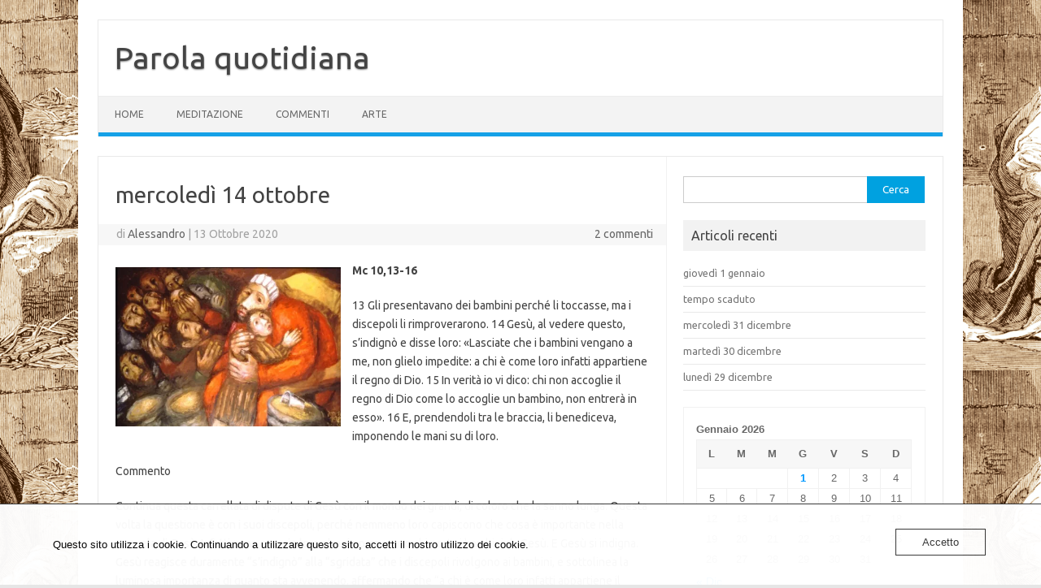

--- FILE ---
content_type: text/html; charset=UTF-8
request_url: https://parolaquotidiana.cascinanuovaagro.it/meditazione/mercoledi-14-ottobre-2/
body_size: 14533
content:
<!DOCTYPE html>
<!--[if IE 7]>
<html class="ie ie7" lang="it-IT">
<![endif]-->
<!--[if IE 8]>
<html class="ie ie8" lang="it-IT">
<![endif]-->
<!--[if !(IE 7) | !(IE 8)  ]><!-->
<html lang="it-IT">
<!--<![endif]-->
<head>
<meta charset="UTF-8">
<meta name="viewport" content="width=device-width, initial-scale=1">
<link rel="profile" href="http://gmpg.org/xfn/11">
<link rel="pingback" href="https://parolaquotidiana.cascinanuovaagro.it/xmlrpc.php" />
<!--[if lt IE 9]>
<script src="https://usercontent.one/wp/parolaquotidiana.cascinanuovaagro.it/wp-content/themes/iconic-one/js/html5.js?media=1727617141" type="text/javascript"></script>
<![endif]-->
<title>mercoledì 14 ottobre &#8211; Parola quotidiana</title>
<meta name='robots' content='max-image-preview:large' />
<link rel='dns-prefetch' href='//fonts.googleapis.com' />
<link rel="alternate" type="application/rss+xml" title="Parola quotidiana &raquo; Feed" href="https://parolaquotidiana.cascinanuovaagro.it/feed/" />
<link rel="alternate" type="application/rss+xml" title="Parola quotidiana &raquo; Feed dei commenti" href="https://parolaquotidiana.cascinanuovaagro.it/comments/feed/" />
<link rel="alternate" type="application/rss+xml" title="Parola quotidiana &raquo; mercoledì 14 ottobre Feed dei commenti" href="https://parolaquotidiana.cascinanuovaagro.it/meditazione/mercoledi-14-ottobre-2/feed/" />
<link rel="alternate" title="oEmbed (JSON)" type="application/json+oembed" href="https://parolaquotidiana.cascinanuovaagro.it/wp-json/oembed/1.0/embed?url=https%3A%2F%2Fparolaquotidiana.cascinanuovaagro.it%2Fmeditazione%2Fmercoledi-14-ottobre-2%2F" />
<link rel="alternate" title="oEmbed (XML)" type="text/xml+oembed" href="https://parolaquotidiana.cascinanuovaagro.it/wp-json/oembed/1.0/embed?url=https%3A%2F%2Fparolaquotidiana.cascinanuovaagro.it%2Fmeditazione%2Fmercoledi-14-ottobre-2%2F&#038;format=xml" />
<style id='wp-img-auto-sizes-contain-inline-css' type='text/css'>
img:is([sizes=auto i],[sizes^="auto," i]){contain-intrinsic-size:3000px 1500px}
/*# sourceURL=wp-img-auto-sizes-contain-inline-css */
</style>
<style id='wp-emoji-styles-inline-css' type='text/css'>

	img.wp-smiley, img.emoji {
		display: inline !important;
		border: none !important;
		box-shadow: none !important;
		height: 1em !important;
		width: 1em !important;
		margin: 0 0.07em !important;
		vertical-align: -0.1em !important;
		background: none !important;
		padding: 0 !important;
	}
/*# sourceURL=wp-emoji-styles-inline-css */
</style>
<style id='wp-block-library-inline-css' type='text/css'>
:root{--wp-block-synced-color:#7a00df;--wp-block-synced-color--rgb:122,0,223;--wp-bound-block-color:var(--wp-block-synced-color);--wp-editor-canvas-background:#ddd;--wp-admin-theme-color:#007cba;--wp-admin-theme-color--rgb:0,124,186;--wp-admin-theme-color-darker-10:#006ba1;--wp-admin-theme-color-darker-10--rgb:0,107,160.5;--wp-admin-theme-color-darker-20:#005a87;--wp-admin-theme-color-darker-20--rgb:0,90,135;--wp-admin-border-width-focus:2px}@media (min-resolution:192dpi){:root{--wp-admin-border-width-focus:1.5px}}.wp-element-button{cursor:pointer}:root .has-very-light-gray-background-color{background-color:#eee}:root .has-very-dark-gray-background-color{background-color:#313131}:root .has-very-light-gray-color{color:#eee}:root .has-very-dark-gray-color{color:#313131}:root .has-vivid-green-cyan-to-vivid-cyan-blue-gradient-background{background:linear-gradient(135deg,#00d084,#0693e3)}:root .has-purple-crush-gradient-background{background:linear-gradient(135deg,#34e2e4,#4721fb 50%,#ab1dfe)}:root .has-hazy-dawn-gradient-background{background:linear-gradient(135deg,#faaca8,#dad0ec)}:root .has-subdued-olive-gradient-background{background:linear-gradient(135deg,#fafae1,#67a671)}:root .has-atomic-cream-gradient-background{background:linear-gradient(135deg,#fdd79a,#004a59)}:root .has-nightshade-gradient-background{background:linear-gradient(135deg,#330968,#31cdcf)}:root .has-midnight-gradient-background{background:linear-gradient(135deg,#020381,#2874fc)}:root{--wp--preset--font-size--normal:16px;--wp--preset--font-size--huge:42px}.has-regular-font-size{font-size:1em}.has-larger-font-size{font-size:2.625em}.has-normal-font-size{font-size:var(--wp--preset--font-size--normal)}.has-huge-font-size{font-size:var(--wp--preset--font-size--huge)}.has-text-align-center{text-align:center}.has-text-align-left{text-align:left}.has-text-align-right{text-align:right}.has-fit-text{white-space:nowrap!important}#end-resizable-editor-section{display:none}.aligncenter{clear:both}.items-justified-left{justify-content:flex-start}.items-justified-center{justify-content:center}.items-justified-right{justify-content:flex-end}.items-justified-space-between{justify-content:space-between}.screen-reader-text{border:0;clip-path:inset(50%);height:1px;margin:-1px;overflow:hidden;padding:0;position:absolute;width:1px;word-wrap:normal!important}.screen-reader-text:focus{background-color:#ddd;clip-path:none;color:#444;display:block;font-size:1em;height:auto;left:5px;line-height:normal;padding:15px 23px 14px;text-decoration:none;top:5px;width:auto;z-index:100000}html :where(.has-border-color){border-style:solid}html :where([style*=border-top-color]){border-top-style:solid}html :where([style*=border-right-color]){border-right-style:solid}html :where([style*=border-bottom-color]){border-bottom-style:solid}html :where([style*=border-left-color]){border-left-style:solid}html :where([style*=border-width]){border-style:solid}html :where([style*=border-top-width]){border-top-style:solid}html :where([style*=border-right-width]){border-right-style:solid}html :where([style*=border-bottom-width]){border-bottom-style:solid}html :where([style*=border-left-width]){border-left-style:solid}html :where(img[class*=wp-image-]){height:auto;max-width:100%}:where(figure){margin:0 0 1em}html :where(.is-position-sticky){--wp-admin--admin-bar--position-offset:var(--wp-admin--admin-bar--height,0px)}@media screen and (max-width:600px){html :where(.is-position-sticky){--wp-admin--admin-bar--position-offset:0px}}

/*# sourceURL=wp-block-library-inline-css */
</style><style id='wp-block-image-inline-css' type='text/css'>
.wp-block-image>a,.wp-block-image>figure>a{display:inline-block}.wp-block-image img{box-sizing:border-box;height:auto;max-width:100%;vertical-align:bottom}@media not (prefers-reduced-motion){.wp-block-image img.hide{visibility:hidden}.wp-block-image img.show{animation:show-content-image .4s}}.wp-block-image[style*=border-radius] img,.wp-block-image[style*=border-radius]>a{border-radius:inherit}.wp-block-image.has-custom-border img{box-sizing:border-box}.wp-block-image.aligncenter{text-align:center}.wp-block-image.alignfull>a,.wp-block-image.alignwide>a{width:100%}.wp-block-image.alignfull img,.wp-block-image.alignwide img{height:auto;width:100%}.wp-block-image .aligncenter,.wp-block-image .alignleft,.wp-block-image .alignright,.wp-block-image.aligncenter,.wp-block-image.alignleft,.wp-block-image.alignright{display:table}.wp-block-image .aligncenter>figcaption,.wp-block-image .alignleft>figcaption,.wp-block-image .alignright>figcaption,.wp-block-image.aligncenter>figcaption,.wp-block-image.alignleft>figcaption,.wp-block-image.alignright>figcaption{caption-side:bottom;display:table-caption}.wp-block-image .alignleft{float:left;margin:.5em 1em .5em 0}.wp-block-image .alignright{float:right;margin:.5em 0 .5em 1em}.wp-block-image .aligncenter{margin-left:auto;margin-right:auto}.wp-block-image :where(figcaption){margin-bottom:1em;margin-top:.5em}.wp-block-image.is-style-circle-mask img{border-radius:9999px}@supports ((-webkit-mask-image:none) or (mask-image:none)) or (-webkit-mask-image:none){.wp-block-image.is-style-circle-mask img{border-radius:0;-webkit-mask-image:url('data:image/svg+xml;utf8,<svg viewBox="0 0 100 100" xmlns="http://www.w3.org/2000/svg"><circle cx="50" cy="50" r="50"/></svg>');mask-image:url('data:image/svg+xml;utf8,<svg viewBox="0 0 100 100" xmlns="http://www.w3.org/2000/svg"><circle cx="50" cy="50" r="50"/></svg>');mask-mode:alpha;-webkit-mask-position:center;mask-position:center;-webkit-mask-repeat:no-repeat;mask-repeat:no-repeat;-webkit-mask-size:contain;mask-size:contain}}:root :where(.wp-block-image.is-style-rounded img,.wp-block-image .is-style-rounded img){border-radius:9999px}.wp-block-image figure{margin:0}.wp-lightbox-container{display:flex;flex-direction:column;position:relative}.wp-lightbox-container img{cursor:zoom-in}.wp-lightbox-container img:hover+button{opacity:1}.wp-lightbox-container button{align-items:center;backdrop-filter:blur(16px) saturate(180%);background-color:#5a5a5a40;border:none;border-radius:4px;cursor:zoom-in;display:flex;height:20px;justify-content:center;opacity:0;padding:0;position:absolute;right:16px;text-align:center;top:16px;width:20px;z-index:100}@media not (prefers-reduced-motion){.wp-lightbox-container button{transition:opacity .2s ease}}.wp-lightbox-container button:focus-visible{outline:3px auto #5a5a5a40;outline:3px auto -webkit-focus-ring-color;outline-offset:3px}.wp-lightbox-container button:hover{cursor:pointer;opacity:1}.wp-lightbox-container button:focus{opacity:1}.wp-lightbox-container button:focus,.wp-lightbox-container button:hover,.wp-lightbox-container button:not(:hover):not(:active):not(.has-background){background-color:#5a5a5a40;border:none}.wp-lightbox-overlay{box-sizing:border-box;cursor:zoom-out;height:100vh;left:0;overflow:hidden;position:fixed;top:0;visibility:hidden;width:100%;z-index:100000}.wp-lightbox-overlay .close-button{align-items:center;cursor:pointer;display:flex;justify-content:center;min-height:40px;min-width:40px;padding:0;position:absolute;right:calc(env(safe-area-inset-right) + 16px);top:calc(env(safe-area-inset-top) + 16px);z-index:5000000}.wp-lightbox-overlay .close-button:focus,.wp-lightbox-overlay .close-button:hover,.wp-lightbox-overlay .close-button:not(:hover):not(:active):not(.has-background){background:none;border:none}.wp-lightbox-overlay .lightbox-image-container{height:var(--wp--lightbox-container-height);left:50%;overflow:hidden;position:absolute;top:50%;transform:translate(-50%,-50%);transform-origin:top left;width:var(--wp--lightbox-container-width);z-index:9999999999}.wp-lightbox-overlay .wp-block-image{align-items:center;box-sizing:border-box;display:flex;height:100%;justify-content:center;margin:0;position:relative;transform-origin:0 0;width:100%;z-index:3000000}.wp-lightbox-overlay .wp-block-image img{height:var(--wp--lightbox-image-height);min-height:var(--wp--lightbox-image-height);min-width:var(--wp--lightbox-image-width);width:var(--wp--lightbox-image-width)}.wp-lightbox-overlay .wp-block-image figcaption{display:none}.wp-lightbox-overlay button{background:none;border:none}.wp-lightbox-overlay .scrim{background-color:#fff;height:100%;opacity:.9;position:absolute;width:100%;z-index:2000000}.wp-lightbox-overlay.active{visibility:visible}@media not (prefers-reduced-motion){.wp-lightbox-overlay.active{animation:turn-on-visibility .25s both}.wp-lightbox-overlay.active img{animation:turn-on-visibility .35s both}.wp-lightbox-overlay.show-closing-animation:not(.active){animation:turn-off-visibility .35s both}.wp-lightbox-overlay.show-closing-animation:not(.active) img{animation:turn-off-visibility .25s both}.wp-lightbox-overlay.zoom.active{animation:none;opacity:1;visibility:visible}.wp-lightbox-overlay.zoom.active .lightbox-image-container{animation:lightbox-zoom-in .4s}.wp-lightbox-overlay.zoom.active .lightbox-image-container img{animation:none}.wp-lightbox-overlay.zoom.active .scrim{animation:turn-on-visibility .4s forwards}.wp-lightbox-overlay.zoom.show-closing-animation:not(.active){animation:none}.wp-lightbox-overlay.zoom.show-closing-animation:not(.active) .lightbox-image-container{animation:lightbox-zoom-out .4s}.wp-lightbox-overlay.zoom.show-closing-animation:not(.active) .lightbox-image-container img{animation:none}.wp-lightbox-overlay.zoom.show-closing-animation:not(.active) .scrim{animation:turn-off-visibility .4s forwards}}@keyframes show-content-image{0%{visibility:hidden}99%{visibility:hidden}to{visibility:visible}}@keyframes turn-on-visibility{0%{opacity:0}to{opacity:1}}@keyframes turn-off-visibility{0%{opacity:1;visibility:visible}99%{opacity:0;visibility:visible}to{opacity:0;visibility:hidden}}@keyframes lightbox-zoom-in{0%{transform:translate(calc((-100vw + var(--wp--lightbox-scrollbar-width))/2 + var(--wp--lightbox-initial-left-position)),calc(-50vh + var(--wp--lightbox-initial-top-position))) scale(var(--wp--lightbox-scale))}to{transform:translate(-50%,-50%) scale(1)}}@keyframes lightbox-zoom-out{0%{transform:translate(-50%,-50%) scale(1);visibility:visible}99%{visibility:visible}to{transform:translate(calc((-100vw + var(--wp--lightbox-scrollbar-width))/2 + var(--wp--lightbox-initial-left-position)),calc(-50vh + var(--wp--lightbox-initial-top-position))) scale(var(--wp--lightbox-scale));visibility:hidden}}
/*# sourceURL=https://parolaquotidiana.cascinanuovaagro.it/wp-includes/blocks/image/style.min.css */
</style>
<style id='wp-block-paragraph-inline-css' type='text/css'>
.is-small-text{font-size:.875em}.is-regular-text{font-size:1em}.is-large-text{font-size:2.25em}.is-larger-text{font-size:3em}.has-drop-cap:not(:focus):first-letter{float:left;font-size:8.4em;font-style:normal;font-weight:100;line-height:.68;margin:.05em .1em 0 0;text-transform:uppercase}body.rtl .has-drop-cap:not(:focus):first-letter{float:none;margin-left:.1em}p.has-drop-cap.has-background{overflow:hidden}:root :where(p.has-background){padding:1.25em 2.375em}:where(p.has-text-color:not(.has-link-color)) a{color:inherit}p.has-text-align-left[style*="writing-mode:vertical-lr"],p.has-text-align-right[style*="writing-mode:vertical-rl"]{rotate:180deg}
/*# sourceURL=https://parolaquotidiana.cascinanuovaagro.it/wp-includes/blocks/paragraph/style.min.css */
</style>
<style id='global-styles-inline-css' type='text/css'>
:root{--wp--preset--aspect-ratio--square: 1;--wp--preset--aspect-ratio--4-3: 4/3;--wp--preset--aspect-ratio--3-4: 3/4;--wp--preset--aspect-ratio--3-2: 3/2;--wp--preset--aspect-ratio--2-3: 2/3;--wp--preset--aspect-ratio--16-9: 16/9;--wp--preset--aspect-ratio--9-16: 9/16;--wp--preset--color--black: #000000;--wp--preset--color--cyan-bluish-gray: #abb8c3;--wp--preset--color--white: #ffffff;--wp--preset--color--pale-pink: #f78da7;--wp--preset--color--vivid-red: #cf2e2e;--wp--preset--color--luminous-vivid-orange: #ff6900;--wp--preset--color--luminous-vivid-amber: #fcb900;--wp--preset--color--light-green-cyan: #7bdcb5;--wp--preset--color--vivid-green-cyan: #00d084;--wp--preset--color--pale-cyan-blue: #8ed1fc;--wp--preset--color--vivid-cyan-blue: #0693e3;--wp--preset--color--vivid-purple: #9b51e0;--wp--preset--gradient--vivid-cyan-blue-to-vivid-purple: linear-gradient(135deg,rgb(6,147,227) 0%,rgb(155,81,224) 100%);--wp--preset--gradient--light-green-cyan-to-vivid-green-cyan: linear-gradient(135deg,rgb(122,220,180) 0%,rgb(0,208,130) 100%);--wp--preset--gradient--luminous-vivid-amber-to-luminous-vivid-orange: linear-gradient(135deg,rgb(252,185,0) 0%,rgb(255,105,0) 100%);--wp--preset--gradient--luminous-vivid-orange-to-vivid-red: linear-gradient(135deg,rgb(255,105,0) 0%,rgb(207,46,46) 100%);--wp--preset--gradient--very-light-gray-to-cyan-bluish-gray: linear-gradient(135deg,rgb(238,238,238) 0%,rgb(169,184,195) 100%);--wp--preset--gradient--cool-to-warm-spectrum: linear-gradient(135deg,rgb(74,234,220) 0%,rgb(151,120,209) 20%,rgb(207,42,186) 40%,rgb(238,44,130) 60%,rgb(251,105,98) 80%,rgb(254,248,76) 100%);--wp--preset--gradient--blush-light-purple: linear-gradient(135deg,rgb(255,206,236) 0%,rgb(152,150,240) 100%);--wp--preset--gradient--blush-bordeaux: linear-gradient(135deg,rgb(254,205,165) 0%,rgb(254,45,45) 50%,rgb(107,0,62) 100%);--wp--preset--gradient--luminous-dusk: linear-gradient(135deg,rgb(255,203,112) 0%,rgb(199,81,192) 50%,rgb(65,88,208) 100%);--wp--preset--gradient--pale-ocean: linear-gradient(135deg,rgb(255,245,203) 0%,rgb(182,227,212) 50%,rgb(51,167,181) 100%);--wp--preset--gradient--electric-grass: linear-gradient(135deg,rgb(202,248,128) 0%,rgb(113,206,126) 100%);--wp--preset--gradient--midnight: linear-gradient(135deg,rgb(2,3,129) 0%,rgb(40,116,252) 100%);--wp--preset--font-size--small: 13px;--wp--preset--font-size--medium: 20px;--wp--preset--font-size--large: 36px;--wp--preset--font-size--x-large: 42px;--wp--preset--spacing--20: 0.44rem;--wp--preset--spacing--30: 0.67rem;--wp--preset--spacing--40: 1rem;--wp--preset--spacing--50: 1.5rem;--wp--preset--spacing--60: 2.25rem;--wp--preset--spacing--70: 3.38rem;--wp--preset--spacing--80: 5.06rem;--wp--preset--shadow--natural: 6px 6px 9px rgba(0, 0, 0, 0.2);--wp--preset--shadow--deep: 12px 12px 50px rgba(0, 0, 0, 0.4);--wp--preset--shadow--sharp: 6px 6px 0px rgba(0, 0, 0, 0.2);--wp--preset--shadow--outlined: 6px 6px 0px -3px rgb(255, 255, 255), 6px 6px rgb(0, 0, 0);--wp--preset--shadow--crisp: 6px 6px 0px rgb(0, 0, 0);}:where(.is-layout-flex){gap: 0.5em;}:where(.is-layout-grid){gap: 0.5em;}body .is-layout-flex{display: flex;}.is-layout-flex{flex-wrap: wrap;align-items: center;}.is-layout-flex > :is(*, div){margin: 0;}body .is-layout-grid{display: grid;}.is-layout-grid > :is(*, div){margin: 0;}:where(.wp-block-columns.is-layout-flex){gap: 2em;}:where(.wp-block-columns.is-layout-grid){gap: 2em;}:where(.wp-block-post-template.is-layout-flex){gap: 1.25em;}:where(.wp-block-post-template.is-layout-grid){gap: 1.25em;}.has-black-color{color: var(--wp--preset--color--black) !important;}.has-cyan-bluish-gray-color{color: var(--wp--preset--color--cyan-bluish-gray) !important;}.has-white-color{color: var(--wp--preset--color--white) !important;}.has-pale-pink-color{color: var(--wp--preset--color--pale-pink) !important;}.has-vivid-red-color{color: var(--wp--preset--color--vivid-red) !important;}.has-luminous-vivid-orange-color{color: var(--wp--preset--color--luminous-vivid-orange) !important;}.has-luminous-vivid-amber-color{color: var(--wp--preset--color--luminous-vivid-amber) !important;}.has-light-green-cyan-color{color: var(--wp--preset--color--light-green-cyan) !important;}.has-vivid-green-cyan-color{color: var(--wp--preset--color--vivid-green-cyan) !important;}.has-pale-cyan-blue-color{color: var(--wp--preset--color--pale-cyan-blue) !important;}.has-vivid-cyan-blue-color{color: var(--wp--preset--color--vivid-cyan-blue) !important;}.has-vivid-purple-color{color: var(--wp--preset--color--vivid-purple) !important;}.has-black-background-color{background-color: var(--wp--preset--color--black) !important;}.has-cyan-bluish-gray-background-color{background-color: var(--wp--preset--color--cyan-bluish-gray) !important;}.has-white-background-color{background-color: var(--wp--preset--color--white) !important;}.has-pale-pink-background-color{background-color: var(--wp--preset--color--pale-pink) !important;}.has-vivid-red-background-color{background-color: var(--wp--preset--color--vivid-red) !important;}.has-luminous-vivid-orange-background-color{background-color: var(--wp--preset--color--luminous-vivid-orange) !important;}.has-luminous-vivid-amber-background-color{background-color: var(--wp--preset--color--luminous-vivid-amber) !important;}.has-light-green-cyan-background-color{background-color: var(--wp--preset--color--light-green-cyan) !important;}.has-vivid-green-cyan-background-color{background-color: var(--wp--preset--color--vivid-green-cyan) !important;}.has-pale-cyan-blue-background-color{background-color: var(--wp--preset--color--pale-cyan-blue) !important;}.has-vivid-cyan-blue-background-color{background-color: var(--wp--preset--color--vivid-cyan-blue) !important;}.has-vivid-purple-background-color{background-color: var(--wp--preset--color--vivid-purple) !important;}.has-black-border-color{border-color: var(--wp--preset--color--black) !important;}.has-cyan-bluish-gray-border-color{border-color: var(--wp--preset--color--cyan-bluish-gray) !important;}.has-white-border-color{border-color: var(--wp--preset--color--white) !important;}.has-pale-pink-border-color{border-color: var(--wp--preset--color--pale-pink) !important;}.has-vivid-red-border-color{border-color: var(--wp--preset--color--vivid-red) !important;}.has-luminous-vivid-orange-border-color{border-color: var(--wp--preset--color--luminous-vivid-orange) !important;}.has-luminous-vivid-amber-border-color{border-color: var(--wp--preset--color--luminous-vivid-amber) !important;}.has-light-green-cyan-border-color{border-color: var(--wp--preset--color--light-green-cyan) !important;}.has-vivid-green-cyan-border-color{border-color: var(--wp--preset--color--vivid-green-cyan) !important;}.has-pale-cyan-blue-border-color{border-color: var(--wp--preset--color--pale-cyan-blue) !important;}.has-vivid-cyan-blue-border-color{border-color: var(--wp--preset--color--vivid-cyan-blue) !important;}.has-vivid-purple-border-color{border-color: var(--wp--preset--color--vivid-purple) !important;}.has-vivid-cyan-blue-to-vivid-purple-gradient-background{background: var(--wp--preset--gradient--vivid-cyan-blue-to-vivid-purple) !important;}.has-light-green-cyan-to-vivid-green-cyan-gradient-background{background: var(--wp--preset--gradient--light-green-cyan-to-vivid-green-cyan) !important;}.has-luminous-vivid-amber-to-luminous-vivid-orange-gradient-background{background: var(--wp--preset--gradient--luminous-vivid-amber-to-luminous-vivid-orange) !important;}.has-luminous-vivid-orange-to-vivid-red-gradient-background{background: var(--wp--preset--gradient--luminous-vivid-orange-to-vivid-red) !important;}.has-very-light-gray-to-cyan-bluish-gray-gradient-background{background: var(--wp--preset--gradient--very-light-gray-to-cyan-bluish-gray) !important;}.has-cool-to-warm-spectrum-gradient-background{background: var(--wp--preset--gradient--cool-to-warm-spectrum) !important;}.has-blush-light-purple-gradient-background{background: var(--wp--preset--gradient--blush-light-purple) !important;}.has-blush-bordeaux-gradient-background{background: var(--wp--preset--gradient--blush-bordeaux) !important;}.has-luminous-dusk-gradient-background{background: var(--wp--preset--gradient--luminous-dusk) !important;}.has-pale-ocean-gradient-background{background: var(--wp--preset--gradient--pale-ocean) !important;}.has-electric-grass-gradient-background{background: var(--wp--preset--gradient--electric-grass) !important;}.has-midnight-gradient-background{background: var(--wp--preset--gradient--midnight) !important;}.has-small-font-size{font-size: var(--wp--preset--font-size--small) !important;}.has-medium-font-size{font-size: var(--wp--preset--font-size--medium) !important;}.has-large-font-size{font-size: var(--wp--preset--font-size--large) !important;}.has-x-large-font-size{font-size: var(--wp--preset--font-size--x-large) !important;}
/*# sourceURL=global-styles-inline-css */
</style>

<style id='classic-theme-styles-inline-css' type='text/css'>
/*! This file is auto-generated */
.wp-block-button__link{color:#fff;background-color:#32373c;border-radius:9999px;box-shadow:none;text-decoration:none;padding:calc(.667em + 2px) calc(1.333em + 2px);font-size:1.125em}.wp-block-file__button{background:#32373c;color:#fff;text-decoration:none}
/*# sourceURL=/wp-includes/css/classic-themes.min.css */
</style>
<link rel='stylesheet' id='oc_cb_css_fr-css' href='https://usercontent.one/wp/parolaquotidiana.cascinanuovaagro.it/wp-content/plugins/onecom-themes-plugins/assets/min-css/cookie-banner-frontend.min.css?ver=4.7.5&media=1727617141' type='text/css' media='all' />
<link rel='stylesheet' id='themonic-fonts-css' href='https://fonts.googleapis.com/css?family=Ubuntu%3A400%2C700&#038;subset=latin%2Clatin-ext' type='text/css' media='all' />
<link rel='stylesheet' id='themonic-style-css' href='https://usercontent.one/wp/parolaquotidiana.cascinanuovaagro.it/wp-content/themes/iconic-one/style.css?ver=2.4&media=1727617141' type='text/css' media='all' />
<link rel='stylesheet' id='custom-style-css' href='https://usercontent.one/wp/parolaquotidiana.cascinanuovaagro.it/wp-content/themes/iconic-one/custom.css?ver=6.9&media=1727617141' type='text/css' media='all' />
<script type="text/javascript" async src="https://usercontent.one/wp/parolaquotidiana.cascinanuovaagro.it/wp-content/plugins/burst-statistics/assets/js/timeme/timeme.min.js?media=1727617141?ver=1766614633" id="burst-timeme-js"></script>
<script type="text/javascript" async src="https://usercontent.one/wp/parolaquotidiana.cascinanuovaagro.it/wp-content/uploads/burst/js/burst.min.js?media=1727617141?ver=1767198043" id="burst-js"></script>
<script type="text/javascript" src="https://parolaquotidiana.cascinanuovaagro.it/wp-includes/js/jquery/jquery.min.js?ver=3.7.1" id="jquery-core-js"></script>
<script type="text/javascript" src="https://parolaquotidiana.cascinanuovaagro.it/wp-includes/js/jquery/jquery-migrate.min.js?ver=3.4.1" id="jquery-migrate-js"></script>
<link rel="https://api.w.org/" href="https://parolaquotidiana.cascinanuovaagro.it/wp-json/" /><link rel="alternate" title="JSON" type="application/json" href="https://parolaquotidiana.cascinanuovaagro.it/wp-json/wp/v2/posts/7876" /><link rel="EditURI" type="application/rsd+xml" title="RSD" href="https://parolaquotidiana.cascinanuovaagro.it/xmlrpc.php?rsd" />
<meta name="generator" content="WordPress 6.9" />
<link rel="canonical" href="https://parolaquotidiana.cascinanuovaagro.it/meditazione/mercoledi-14-ottobre-2/" />
<link rel='shortlink' href='https://parolaquotidiana.cascinanuovaagro.it/?p=7876' />
<style>[class*=" icon-oc-"],[class^=icon-oc-]{speak:none;font-style:normal;font-weight:400;font-variant:normal;text-transform:none;line-height:1;-webkit-font-smoothing:antialiased;-moz-osx-font-smoothing:grayscale}.icon-oc-one-com-white-32px-fill:before{content:"901"}.icon-oc-one-com:before{content:"900"}#one-com-icon,.toplevel_page_onecom-wp .wp-menu-image{speak:none;display:flex;align-items:center;justify-content:center;text-transform:none;line-height:1;-webkit-font-smoothing:antialiased;-moz-osx-font-smoothing:grayscale}.onecom-wp-admin-bar-item>a,.toplevel_page_onecom-wp>.wp-menu-name{font-size:16px;font-weight:400;line-height:1}.toplevel_page_onecom-wp>.wp-menu-name img{width:69px;height:9px;}.wp-submenu-wrap.wp-submenu>.wp-submenu-head>img{width:88px;height:auto}.onecom-wp-admin-bar-item>a img{height:7px!important}.onecom-wp-admin-bar-item>a img,.toplevel_page_onecom-wp>.wp-menu-name img{opacity:.8}.onecom-wp-admin-bar-item.hover>a img,.toplevel_page_onecom-wp.wp-has-current-submenu>.wp-menu-name img,li.opensub>a.toplevel_page_onecom-wp>.wp-menu-name img{opacity:1}#one-com-icon:before,.onecom-wp-admin-bar-item>a:before,.toplevel_page_onecom-wp>.wp-menu-image:before{content:'';position:static!important;background-color:rgba(240,245,250,.4);border-radius:102px;width:18px;height:18px;padding:0!important}.onecom-wp-admin-bar-item>a:before{width:14px;height:14px}.onecom-wp-admin-bar-item.hover>a:before,.toplevel_page_onecom-wp.opensub>a>.wp-menu-image:before,.toplevel_page_onecom-wp.wp-has-current-submenu>.wp-menu-image:before{background-color:#76b82a}.onecom-wp-admin-bar-item>a{display:inline-flex!important;align-items:center;justify-content:center}#one-com-logo-wrapper{font-size:4em}#one-com-icon{vertical-align:middle}.imagify-welcome{display:none !important;}</style><style type="text/css">.recentcomments a{display:inline !important;padding:0 !important;margin:0 !important;}</style><style type="text/css" id="custom-background-css">
body.custom-background { background-image: url("https://usercontent.one/wp/parolaquotidiana.cascinanuovaagro.it/wp-content/uploads/2020/11/Onesimo.png?media=1727617141"); background-position: center top; background-size: auto; background-repeat: repeat; background-attachment: scroll; }
</style>
	</head>
<body class="wp-singular post-template-default single single-post postid-7876 single-format-standard custom-background wp-theme-iconic-one custom-font-enabled single-author" data-burst_id="7876" data-burst_type="post">
<div id="page" class="site">
	<a class="skip-link screen-reader-text" href="#main" title="Vai al contenuto">Vai al contenuto</a>
	<header id="masthead" class="site-header" role="banner">
					<div class="io-title-description">
			<a href="https://parolaquotidiana.cascinanuovaagro.it/" title="Parola quotidiana" rel="home">Parola quotidiana</a>
				<br .../> 
						</div>
			
		
		<nav id="site-navigation" class="themonic-nav" role="navigation">
		<button class="menu-toggle" aria-controls="menu-top" aria-expanded="false">Menu<label class="iomenu">
  <div class="iolines"></div>
  <div class="iolines"></div>
  <div class="iolines"></div>
</label></button>
			<ul id="menu-top" class="nav-menu"><li id="menu-item-8116" class="menu-item menu-item-type-custom menu-item-object-custom menu-item-home menu-item-8116"><a href="https://parolaquotidiana.cascinanuovaagro.it">Home</a></li>
<li id="menu-item-9171" class="menu-item menu-item-type-taxonomy menu-item-object-category current-post-ancestor current-menu-parent current-post-parent menu-item-9171"><a href="https://parolaquotidiana.cascinanuovaagro.it/category/meditazione/">Meditazione</a></li>
<li id="menu-item-9107" class="menu-item menu-item-type-taxonomy menu-item-object-category menu-item-9107"><a href="https://parolaquotidiana.cascinanuovaagro.it/category/commenti/">Commenti</a></li>
<li id="menu-item-9108" class="menu-item menu-item-type-taxonomy menu-item-object-category menu-item-9108"><a href="https://parolaquotidiana.cascinanuovaagro.it/category/arte/">Arte</a></li>
</ul>		</nav><!-- #site-navigation -->
		<div class="clear"></div>
	</header><!-- #masthead -->
<div id="main" class="wrapper">	<div id="primary" class="site-content">
		<div id="content" role="main">

			
				
	<article id="post-7876" class="post-7876 post type-post status-publish format-standard hentry category-meditazione">
				<header class="entry-header">
						<h1 class="entry-title">mercoledì 14 ottobre</h1>
									
		<div class="below-title-meta">
		<div class="adt">
		di        <span class="vcard author">
			<span class="fn"><a href="https://parolaquotidiana.cascinanuovaagro.it/author/alessandro/" title="Articoli scritti da Alessandro" rel="author">Alessandro</a></span>
        </span>
        <span class="meta-sep">|</span> 
				
				<span class="date updated">13 Ottobre 2020</span>
				 
        </div>
		<div class="adt-comment">
		<a class="link-comments" href="https://parolaquotidiana.cascinanuovaagro.it/meditazione/mercoledi-14-ottobre-2/#comments">2 commenti</a> 
        </div>       
		</div><!-- below title meta end -->
			
						
		</header><!-- .entry-header -->

							<div class="entry-content">
												
<div class="wp-block-image"><figure class="alignleft size-large is-resized"><a href="https://parolaquotidiana.files.wordpress.com/2020/09/padre.jpg"><img fetchpriority="high" decoding="async" src="https://parolaquotidiana.files.wordpress.com/2020/09/padre.jpg?w=474" alt="" class="wp-image-7676" width="277" height="196" /></a></figure></div>



<p><strong>Mc 10,13-16  </strong></p>



<p>13 Gli presentavano dei bambini perché li toccasse, ma i discepoli li rimproverarono. 14 Gesù, al vedere questo, s’indignò e disse loro: «Lasciate che i bambini vengano a me, non glielo impedite: a chi è come loro infatti appartiene il regno di Dio. 15 In verità io vi dico: chi non accoglie il regno di Dio come lo accoglie un bambino, non entrerà in esso». 16 E, prendendoli tra le braccia, li benediceva, imponendo le mani su di loro.</p>



<p>Commento</p>



<p>Continua questa carrellata di dispute di Gesù con il mondo dei grandi, di coloro che la sanno lunga. Questa volta la questione è con i suoi discepoli, perché nemmeno loro capiscono che cosa è importante nella sequela di Gesù. Infatti sono proprio loro che rimproverano chi porta i bambini da Gesù. E Gesù si indigna. Gesù reagisce duramente &#8220;s&#8217;indignò&#8221; alla &#8220;sgridata&#8221; che i discepoli rivolgono ai bambini, e sottolinea la luminosa importanza di quanto sta avvenendo, affermando che &#8220;a chi è come loro infatti appartiene il regno di Dio&#8221;. Con questo Egli mette in evidenza la piccolezza, il bisogno e quindi la mitezza con la quale i bambini si lasciano prendere. E commenta questa immagine dicendo che &#8220;chi non accoglie il regno di Dio come un bambino, non entrerà in esso&#8221;. Se dunque in Marco 9,36-37, il bambino era indicato per affermare che &#8220;chi accoglie uno solo di questi bambini, accoglie me&#8230;&#8221;, ora i bambini sono il segno di chi accoglie il regno. Lo si accoglie con la loro povertà e mitezza. Lo si accoglie come evento di salvezza. Senza le obiezioni e le esitazioni di noi adulti. Il gesto compiuto da Gesù al v.16 è immagine per descrivere l&#8217;incontro tra Lui e i piccoli e i poveri che entrano nel suo regno, che entrano cioè nella comunione piena con Lui.</p>



<p>Preghiamo</p>



<p>Preghiamo per tutti i bambini</p>
											</div><!-- .entry-content -->
		
	<footer class="entry-meta">
					<span>Categoria: <a href="https://parolaquotidiana.cascinanuovaagro.it/category/meditazione/" rel="category tag">Meditazione</a></span>
								<span></span>
			
           						</footer><!-- .entry-meta -->
	</article><!-- #post -->
				<nav class="nav-single">
					<div class="assistive-text">Navigazione articolo</div>
					<span class="nav-previous"><a href="https://parolaquotidiana.cascinanuovaagro.it/meditazione/miriam/" rel="prev"><span class="meta-nav">&larr;</span> Miriam</a></span>
					<span class="nav-next"><a href="https://parolaquotidiana.cascinanuovaagro.it/meditazione/giuseppe/" rel="next">giuseppe <span class="meta-nav">&rarr;</span></a></span>
				</nav><!-- .nav-single -->

				
<div id="comments" class="comments-area">

	
			<h2 class="comments-title">
			2 pensieri su &ldquo;<span>mercoledì 14 ottobre</span>&rdquo;		</h2>

		<ol class="commentlist">
				<li class="comment even thread-even depth-1" id="li-comment-7876">
		<article id="comment-7876" class="comment">
			<header class="comment-meta comment-author vcard">
				<img alt='' src='https://secure.gravatar.com/avatar/39d5fa350b9d6a4680d81dae41900d0bc2a984b373faccf357b1e1e1b2bc94c5?s=30&#038;d=identicon&#038;r=g' srcset='https://secure.gravatar.com/avatar/39d5fa350b9d6a4680d81dae41900d0bc2a984b373faccf357b1e1e1b2bc94c5?s=60&#038;d=identicon&#038;r=g 2x' class='avatar avatar-30 photo' height='30' width='30' decoding='async'/><cite class="fn">sr Alida </cite><a href="https://parolaquotidiana.cascinanuovaagro.it/meditazione/mercoledi-14-ottobre-2/#comment-7876"><time datetime="2020-10-14T05:02:37+02:00">14 Ottobre 2020</time></a>			</header><!-- .comment-meta -->

			
			<section class="comment-content comment">
				<p>Capire cosa è importante per Gesù&#8230;. Per accoglierlo&#8230;. La mitezza.,la povertà, l&#8217; umiltà, la piccolezza, la semplicità dei bambini, e a nostra volta come empatia accogliere i bambini così,anche nelle  nostre relazioni da adulti con chiunque.. Così l&#8217;accoglienza del regno di Dio. Sono atteggiamenti importanti per vivere, che chiedo per me, per noi al Signore unendomi alla preghiera per tutti i bambini.</p>
							</section><!-- .comment-content -->

			<div class="reply">
				<a rel="nofollow" class="comment-reply-link" href="https://parolaquotidiana.cascinanuovaagro.it/meditazione/mercoledi-14-ottobre-2/?replytocom=7876#respond" data-commentid="7876" data-postid="7876" data-belowelement="comment-7876" data-respondelement="respond" data-replyto="Rispondi a sr Alida" aria-label="Rispondi a sr Alida">Rispondi</a> <span>&darr;</span>			</div><!-- .reply -->
		</article><!-- #comment-## -->
	</li><!-- #comment-## -->
	<li class="comment odd alt thread-odd thread-alt depth-1" id="li-comment-7877">
		<article id="comment-7877" class="comment">
			<header class="comment-meta comment-author vcard">
				<img alt='' src='https://secure.gravatar.com/avatar/?s=30&#038;d=identicon&#038;r=g' srcset='https://secure.gravatar.com/avatar/?s=60&#038;d=identicon&#038;r=g 2x' class='avatar avatar-30 photo avatar-default' height='30' width='30' decoding='async'/><cite class="fn">Elena </cite><a href="https://parolaquotidiana.cascinanuovaagro.it/meditazione/mercoledi-14-ottobre-2/#comment-7877"><time datetime="2020-10-14T06:12:36+02:00">14 Ottobre 2020</time></a>			</header><!-- .comment-meta -->

			
			<section class="comment-content comment">
				<p>Prego per tutti i bambini, per la loro innocenza e bellezza, per chi ha perduto anche quella a causa di guerre e violenze, di tragedie interne ed esterne alla famiglia. I bambini sono preziosi agli occhi del Signore. Quanto lo sono ancora per noi adulti?</p>
							</section><!-- .comment-content -->

			<div class="reply">
				<a rel="nofollow" class="comment-reply-link" href="https://parolaquotidiana.cascinanuovaagro.it/meditazione/mercoledi-14-ottobre-2/?replytocom=7877#respond" data-commentid="7877" data-postid="7876" data-belowelement="comment-7877" data-respondelement="respond" data-replyto="Rispondi a Elena" aria-label="Rispondi a Elena">Rispondi</a> <span>&darr;</span>			</div><!-- .reply -->
		</article><!-- #comment-## -->
	</li><!-- #comment-## -->
		</ol><!-- .commentlist -->

		
		
	
		<div id="respond" class="comment-respond">
		<h3 id="reply-title" class="comment-reply-title">Lascia un commento <small><a rel="nofollow" id="cancel-comment-reply-link" href="/meditazione/mercoledi-14-ottobre-2/#respond" style="display:none;">Annulla risposta</a></small></h3><form action="https://parolaquotidiana.cascinanuovaagro.it/wp-comments-post.php" method="post" id="commentform" class="comment-form"><p class="comment-notes"><span id="email-notes">Il tuo indirizzo email non sarà pubblicato.</span> <span class="required-field-message">I campi obbligatori sono contrassegnati <span class="required">*</span></span></p><p class="comment-form-comment"><label for="comment">Commento <span class="required">*</span></label> <textarea id="comment" name="comment" cols="45" rows="8" maxlength="65525" required="required"></textarea></p><p class="comment-form-author"><label for="author">Nome <span class="required">*</span></label> <input id="author" name="author" type="text" value="" size="30" maxlength="245" autocomplete="name" required="required" /></p>
<p class="comment-form-email"><label for="email">Email <span class="required">*</span></label> <input id="email" name="email" type="text" value="" size="30" maxlength="100" aria-describedby="email-notes" autocomplete="email" required="required" /></p>
<p class="comment-form-url"><label for="url">Sito web</label> <input id="url" name="url" type="text" value="" size="30" maxlength="200" autocomplete="url" /></p>
<p class="comment-form-cookies-consent"><input id="wp-comment-cookies-consent" name="wp-comment-cookies-consent" type="checkbox" value="yes" /> <label for="wp-comment-cookies-consent">Salva il mio nome, email e sito web in questo browser per la prossima volta che commento.</label></p>
<p class="comment-form-mailpoet">
      <label for="mailpoet_subscribe_on_comment">
        <input
          type="checkbox"
          id="mailpoet_subscribe_on_comment"
          value="1"
          name="mailpoet[subscribe_on_comment]"
        />&nbsp;Si, aggiungimi alla tua mailing list
      </label>
    </p><p class="form-submit"><input name="submit" type="submit" id="submit" class="submit" value="Invia commento" /> <input type='hidden' name='comment_post_ID' value='7876' id='comment_post_ID' />
<input type='hidden' name='comment_parent' id='comment_parent' value='0' />
</p><p style="display: none;"><input type="hidden" id="akismet_comment_nonce" name="akismet_comment_nonce" value="275a9856d7" /></p><p style="display: none !important;" class="akismet-fields-container" data-prefix="ak_"><label>&#916;<textarea name="ak_hp_textarea" cols="45" rows="8" maxlength="100"></textarea></label><input type="hidden" id="ak_js_1" name="ak_js" value="246"/><script>document.getElementById( "ak_js_1" ).setAttribute( "value", ( new Date() ).getTime() );</script></p></form>	</div><!-- #respond -->
	<p class="akismet_comment_form_privacy_notice">Questo sito utilizza Akismet per ridurre lo spam. <a href="https://akismet.com/privacy/" target="_blank" rel="nofollow noopener">Scopri come vengono elaborati i dati derivati dai commenti</a>.</p>
</div><!-- #comments .comments-area -->
			
		</div><!-- #content -->
	</div><!-- #primary -->


			<div id="secondary" class="widget-area" role="complementary">
			<aside id="search-2" class="widget widget_search"><form role="search" method="get" id="searchform" class="searchform" action="https://parolaquotidiana.cascinanuovaagro.it/">
				<div>
					<label class="screen-reader-text" for="s">Ricerca per:</label>
					<input type="text" value="" name="s" id="s" />
					<input type="submit" id="searchsubmit" value="Cerca" />
				</div>
			</form></aside>
		<aside id="recent-posts-2" class="widget widget_recent_entries">
		<p class="widget-title">Articoli recenti</p>
		<ul>
											<li>
					<a href="https://parolaquotidiana.cascinanuovaagro.it/meditazione/giovedi-1-gennaio/">giovedì 1 gennaio</a>
									</li>
											<li>
					<a href="https://parolaquotidiana.cascinanuovaagro.it/meditazione/tempo-scaduto/">tempo scaduto</a>
									</li>
											<li>
					<a href="https://parolaquotidiana.cascinanuovaagro.it/meditazione/mercoledi-31-dicembre/">mercoledì 31 dicembre</a>
									</li>
											<li>
					<a href="https://parolaquotidiana.cascinanuovaagro.it/meditazione/martedi-30-dicembre/">martedì 30 dicembre</a>
									</li>
											<li>
					<a href="https://parolaquotidiana.cascinanuovaagro.it/meditazione/lunedi-29-dicembre/">lunedì 29 dicembre</a>
									</li>
					</ul>

		</aside><aside id="calendar-3" class="widget widget_calendar"><div id="calendar_wrap" class="calendar_wrap"><table id="wp-calendar" class="wp-calendar-table">
	<caption>Gennaio 2026</caption>
	<thead>
	<tr>
		<th scope="col" aria-label="lunedì">L</th>
		<th scope="col" aria-label="martedì">M</th>
		<th scope="col" aria-label="mercoledì">M</th>
		<th scope="col" aria-label="giovedì">G</th>
		<th scope="col" aria-label="venerdì">V</th>
		<th scope="col" aria-label="sabato">S</th>
		<th scope="col" aria-label="domenica">D</th>
	</tr>
	</thead>
	<tbody>
	<tr>
		<td colspan="3" class="pad">&nbsp;</td><td id="today">1</td><td>2</td><td>3</td><td>4</td>
	</tr>
	<tr>
		<td>5</td><td>6</td><td>7</td><td>8</td><td>9</td><td>10</td><td>11</td>
	</tr>
	<tr>
		<td>12</td><td>13</td><td>14</td><td>15</td><td>16</td><td>17</td><td>18</td>
	</tr>
	<tr>
		<td>19</td><td>20</td><td>21</td><td>22</td><td>23</td><td>24</td><td>25</td>
	</tr>
	<tr>
		<td>26</td><td>27</td><td>28</td><td>29</td><td>30</td><td>31</td>
		<td class="pad" colspan="1">&nbsp;</td>
	</tr>
	</tbody>
	</table><nav aria-label="Mesi precedenti e successivi" class="wp-calendar-nav">
		<span class="wp-calendar-nav-prev"><a href="https://parolaquotidiana.cascinanuovaagro.it/2025/12/">&laquo; Dic</a></span>
		<span class="pad">&nbsp;</span>
		<span class="wp-calendar-nav-next">&nbsp;</span>
	</nav></div></aside><aside id="recent-comments-2" class="widget widget_recent_comments"><p class="widget-title">Commenti recenti</p><ul id="recentcomments"><li class="recentcomments"><span class="comment-author-link">Betty</span> su <a href="https://parolaquotidiana.cascinanuovaagro.it/meditazione/tempo-scaduto/#comment-36102">tempo scaduto</a></li><li class="recentcomments"><span class="comment-author-link">sr Alida</span> su <a href="https://parolaquotidiana.cascinanuovaagro.it/meditazione/mercoledi-31-dicembre/#comment-36099">mercoledì 31 dicembre</a></li><li class="recentcomments"><span class="comment-author-link">sr Alida</span> su <a href="https://parolaquotidiana.cascinanuovaagro.it/meditazione/martedi-30-dicembre/#comment-36050">martedì 30 dicembre</a></li><li class="recentcomments"><span class="comment-author-link">sr Alida</span> su <a href="https://parolaquotidiana.cascinanuovaagro.it/meditazione/lunedi-29-dicembre/#comment-35993">lunedì 29 dicembre</a></li><li class="recentcomments"><span class="comment-author-link">sr Alida</span> su <a href="https://parolaquotidiana.cascinanuovaagro.it/meditazione/domenica-28-dicembre-2/#comment-35965">domenica 28 dicembre</a></li></ul></aside><aside id="archives-2" class="widget widget_archive"><p class="widget-title">Archivi</p>		<label class="screen-reader-text" for="archives-dropdown-2">Archivi</label>
		<select id="archives-dropdown-2" name="archive-dropdown">
			
			<option value="">Seleziona il mese</option>
				<option value='https://parolaquotidiana.cascinanuovaagro.it/2025/12/'> Dicembre 2025 </option>
	<option value='https://parolaquotidiana.cascinanuovaagro.it/2025/11/'> Novembre 2025 </option>
	<option value='https://parolaquotidiana.cascinanuovaagro.it/2025/10/'> Ottobre 2025 </option>
	<option value='https://parolaquotidiana.cascinanuovaagro.it/2025/09/'> Settembre 2025 </option>
	<option value='https://parolaquotidiana.cascinanuovaagro.it/2025/08/'> Agosto 2025 </option>
	<option value='https://parolaquotidiana.cascinanuovaagro.it/2025/07/'> Luglio 2025 </option>
	<option value='https://parolaquotidiana.cascinanuovaagro.it/2025/06/'> Giugno 2025 </option>
	<option value='https://parolaquotidiana.cascinanuovaagro.it/2025/05/'> Maggio 2025 </option>
	<option value='https://parolaquotidiana.cascinanuovaagro.it/2025/04/'> Aprile 2025 </option>
	<option value='https://parolaquotidiana.cascinanuovaagro.it/2025/03/'> Marzo 2025 </option>
	<option value='https://parolaquotidiana.cascinanuovaagro.it/2025/02/'> Febbraio 2025 </option>
	<option value='https://parolaquotidiana.cascinanuovaagro.it/2025/01/'> Gennaio 2025 </option>
	<option value='https://parolaquotidiana.cascinanuovaagro.it/2024/12/'> Dicembre 2024 </option>
	<option value='https://parolaquotidiana.cascinanuovaagro.it/2024/11/'> Novembre 2024 </option>
	<option value='https://parolaquotidiana.cascinanuovaagro.it/2024/10/'> Ottobre 2024 </option>
	<option value='https://parolaquotidiana.cascinanuovaagro.it/2024/09/'> Settembre 2024 </option>
	<option value='https://parolaquotidiana.cascinanuovaagro.it/2024/08/'> Agosto 2024 </option>
	<option value='https://parolaquotidiana.cascinanuovaagro.it/2024/07/'> Luglio 2024 </option>
	<option value='https://parolaquotidiana.cascinanuovaagro.it/2024/06/'> Giugno 2024 </option>
	<option value='https://parolaquotidiana.cascinanuovaagro.it/2024/05/'> Maggio 2024 </option>
	<option value='https://parolaquotidiana.cascinanuovaagro.it/2024/04/'> Aprile 2024 </option>
	<option value='https://parolaquotidiana.cascinanuovaagro.it/2024/03/'> Marzo 2024 </option>
	<option value='https://parolaquotidiana.cascinanuovaagro.it/2024/02/'> Febbraio 2024 </option>
	<option value='https://parolaquotidiana.cascinanuovaagro.it/2024/01/'> Gennaio 2024 </option>
	<option value='https://parolaquotidiana.cascinanuovaagro.it/2023/12/'> Dicembre 2023 </option>
	<option value='https://parolaquotidiana.cascinanuovaagro.it/2023/11/'> Novembre 2023 </option>
	<option value='https://parolaquotidiana.cascinanuovaagro.it/2023/10/'> Ottobre 2023 </option>
	<option value='https://parolaquotidiana.cascinanuovaagro.it/2023/09/'> Settembre 2023 </option>
	<option value='https://parolaquotidiana.cascinanuovaagro.it/2023/08/'> Agosto 2023 </option>
	<option value='https://parolaquotidiana.cascinanuovaagro.it/2023/07/'> Luglio 2023 </option>
	<option value='https://parolaquotidiana.cascinanuovaagro.it/2023/06/'> Giugno 2023 </option>
	<option value='https://parolaquotidiana.cascinanuovaagro.it/2023/05/'> Maggio 2023 </option>
	<option value='https://parolaquotidiana.cascinanuovaagro.it/2023/04/'> Aprile 2023 </option>
	<option value='https://parolaquotidiana.cascinanuovaagro.it/2023/03/'> Marzo 2023 </option>
	<option value='https://parolaquotidiana.cascinanuovaagro.it/2023/02/'> Febbraio 2023 </option>
	<option value='https://parolaquotidiana.cascinanuovaagro.it/2023/01/'> Gennaio 2023 </option>
	<option value='https://parolaquotidiana.cascinanuovaagro.it/2022/12/'> Dicembre 2022 </option>
	<option value='https://parolaquotidiana.cascinanuovaagro.it/2022/11/'> Novembre 2022 </option>
	<option value='https://parolaquotidiana.cascinanuovaagro.it/2022/10/'> Ottobre 2022 </option>
	<option value='https://parolaquotidiana.cascinanuovaagro.it/2022/09/'> Settembre 2022 </option>
	<option value='https://parolaquotidiana.cascinanuovaagro.it/2022/08/'> Agosto 2022 </option>
	<option value='https://parolaquotidiana.cascinanuovaagro.it/2022/07/'> Luglio 2022 </option>
	<option value='https://parolaquotidiana.cascinanuovaagro.it/2022/06/'> Giugno 2022 </option>
	<option value='https://parolaquotidiana.cascinanuovaagro.it/2022/05/'> Maggio 2022 </option>
	<option value='https://parolaquotidiana.cascinanuovaagro.it/2022/04/'> Aprile 2022 </option>
	<option value='https://parolaquotidiana.cascinanuovaagro.it/2022/03/'> Marzo 2022 </option>
	<option value='https://parolaquotidiana.cascinanuovaagro.it/2022/02/'> Febbraio 2022 </option>
	<option value='https://parolaquotidiana.cascinanuovaagro.it/2022/01/'> Gennaio 2022 </option>
	<option value='https://parolaquotidiana.cascinanuovaagro.it/2021/12/'> Dicembre 2021 </option>
	<option value='https://parolaquotidiana.cascinanuovaagro.it/2021/11/'> Novembre 2021 </option>
	<option value='https://parolaquotidiana.cascinanuovaagro.it/2021/10/'> Ottobre 2021 </option>
	<option value='https://parolaquotidiana.cascinanuovaagro.it/2021/09/'> Settembre 2021 </option>
	<option value='https://parolaquotidiana.cascinanuovaagro.it/2021/08/'> Agosto 2021 </option>
	<option value='https://parolaquotidiana.cascinanuovaagro.it/2021/07/'> Luglio 2021 </option>
	<option value='https://parolaquotidiana.cascinanuovaagro.it/2021/06/'> Giugno 2021 </option>
	<option value='https://parolaquotidiana.cascinanuovaagro.it/2021/05/'> Maggio 2021 </option>
	<option value='https://parolaquotidiana.cascinanuovaagro.it/2021/04/'> Aprile 2021 </option>
	<option value='https://parolaquotidiana.cascinanuovaagro.it/2021/03/'> Marzo 2021 </option>
	<option value='https://parolaquotidiana.cascinanuovaagro.it/2021/02/'> Febbraio 2021 </option>
	<option value='https://parolaquotidiana.cascinanuovaagro.it/2021/01/'> Gennaio 2021 </option>
	<option value='https://parolaquotidiana.cascinanuovaagro.it/2020/12/'> Dicembre 2020 </option>
	<option value='https://parolaquotidiana.cascinanuovaagro.it/2020/11/'> Novembre 2020 </option>
	<option value='https://parolaquotidiana.cascinanuovaagro.it/2020/10/'> Ottobre 2020 </option>
	<option value='https://parolaquotidiana.cascinanuovaagro.it/2020/09/'> Settembre 2020 </option>
	<option value='https://parolaquotidiana.cascinanuovaagro.it/2020/08/'> Agosto 2020 </option>
	<option value='https://parolaquotidiana.cascinanuovaagro.it/2020/07/'> Luglio 2020 </option>
	<option value='https://parolaquotidiana.cascinanuovaagro.it/2020/06/'> Giugno 2020 </option>
	<option value='https://parolaquotidiana.cascinanuovaagro.it/2020/05/'> Maggio 2020 </option>
	<option value='https://parolaquotidiana.cascinanuovaagro.it/2020/04/'> Aprile 2020 </option>
	<option value='https://parolaquotidiana.cascinanuovaagro.it/2020/03/'> Marzo 2020 </option>
	<option value='https://parolaquotidiana.cascinanuovaagro.it/2020/02/'> Febbraio 2020 </option>
	<option value='https://parolaquotidiana.cascinanuovaagro.it/2020/01/'> Gennaio 2020 </option>
	<option value='https://parolaquotidiana.cascinanuovaagro.it/2019/12/'> Dicembre 2019 </option>
	<option value='https://parolaquotidiana.cascinanuovaagro.it/2019/11/'> Novembre 2019 </option>
	<option value='https://parolaquotidiana.cascinanuovaagro.it/2019/10/'> Ottobre 2019 </option>
	<option value='https://parolaquotidiana.cascinanuovaagro.it/2019/09/'> Settembre 2019 </option>
	<option value='https://parolaquotidiana.cascinanuovaagro.it/2019/08/'> Agosto 2019 </option>
	<option value='https://parolaquotidiana.cascinanuovaagro.it/2019/07/'> Luglio 2019 </option>
	<option value='https://parolaquotidiana.cascinanuovaagro.it/2019/06/'> Giugno 2019 </option>
	<option value='https://parolaquotidiana.cascinanuovaagro.it/2019/05/'> Maggio 2019 </option>
	<option value='https://parolaquotidiana.cascinanuovaagro.it/2019/04/'> Aprile 2019 </option>
	<option value='https://parolaquotidiana.cascinanuovaagro.it/2019/03/'> Marzo 2019 </option>
	<option value='https://parolaquotidiana.cascinanuovaagro.it/2019/02/'> Febbraio 2019 </option>
	<option value='https://parolaquotidiana.cascinanuovaagro.it/2019/01/'> Gennaio 2019 </option>
	<option value='https://parolaquotidiana.cascinanuovaagro.it/2018/12/'> Dicembre 2018 </option>
	<option value='https://parolaquotidiana.cascinanuovaagro.it/2018/11/'> Novembre 2018 </option>
	<option value='https://parolaquotidiana.cascinanuovaagro.it/2018/10/'> Ottobre 2018 </option>
	<option value='https://parolaquotidiana.cascinanuovaagro.it/2018/09/'> Settembre 2018 </option>
	<option value='https://parolaquotidiana.cascinanuovaagro.it/2018/08/'> Agosto 2018 </option>
	<option value='https://parolaquotidiana.cascinanuovaagro.it/2018/07/'> Luglio 2018 </option>
	<option value='https://parolaquotidiana.cascinanuovaagro.it/2018/06/'> Giugno 2018 </option>
	<option value='https://parolaquotidiana.cascinanuovaagro.it/2018/05/'> Maggio 2018 </option>
	<option value='https://parolaquotidiana.cascinanuovaagro.it/2018/04/'> Aprile 2018 </option>
	<option value='https://parolaquotidiana.cascinanuovaagro.it/2018/03/'> Marzo 2018 </option>
	<option value='https://parolaquotidiana.cascinanuovaagro.it/2018/02/'> Febbraio 2018 </option>
	<option value='https://parolaquotidiana.cascinanuovaagro.it/2018/01/'> Gennaio 2018 </option>
	<option value='https://parolaquotidiana.cascinanuovaagro.it/2017/12/'> Dicembre 2017 </option>
	<option value='https://parolaquotidiana.cascinanuovaagro.it/2017/11/'> Novembre 2017 </option>
	<option value='https://parolaquotidiana.cascinanuovaagro.it/2017/10/'> Ottobre 2017 </option>
	<option value='https://parolaquotidiana.cascinanuovaagro.it/2017/09/'> Settembre 2017 </option>
	<option value='https://parolaquotidiana.cascinanuovaagro.it/2017/08/'> Agosto 2017 </option>
	<option value='https://parolaquotidiana.cascinanuovaagro.it/2017/07/'> Luglio 2017 </option>
	<option value='https://parolaquotidiana.cascinanuovaagro.it/2017/06/'> Giugno 2017 </option>
	<option value='https://parolaquotidiana.cascinanuovaagro.it/2017/05/'> Maggio 2017 </option>
	<option value='https://parolaquotidiana.cascinanuovaagro.it/2017/04/'> Aprile 2017 </option>
	<option value='https://parolaquotidiana.cascinanuovaagro.it/2017/03/'> Marzo 2017 </option>
	<option value='https://parolaquotidiana.cascinanuovaagro.it/2017/02/'> Febbraio 2017 </option>
	<option value='https://parolaquotidiana.cascinanuovaagro.it/2017/01/'> Gennaio 2017 </option>
	<option value='https://parolaquotidiana.cascinanuovaagro.it/2016/12/'> Dicembre 2016 </option>
	<option value='https://parolaquotidiana.cascinanuovaagro.it/2016/11/'> Novembre 2016 </option>
	<option value='https://parolaquotidiana.cascinanuovaagro.it/2016/10/'> Ottobre 2016 </option>
	<option value='https://parolaquotidiana.cascinanuovaagro.it/2016/09/'> Settembre 2016 </option>
	<option value='https://parolaquotidiana.cascinanuovaagro.it/2016/08/'> Agosto 2016 </option>
	<option value='https://parolaquotidiana.cascinanuovaagro.it/2016/07/'> Luglio 2016 </option>
	<option value='https://parolaquotidiana.cascinanuovaagro.it/2016/06/'> Giugno 2016 </option>
	<option value='https://parolaquotidiana.cascinanuovaagro.it/2016/05/'> Maggio 2016 </option>
	<option value='https://parolaquotidiana.cascinanuovaagro.it/2016/04/'> Aprile 2016 </option>
	<option value='https://parolaquotidiana.cascinanuovaagro.it/2016/03/'> Marzo 2016 </option>
	<option value='https://parolaquotidiana.cascinanuovaagro.it/2016/02/'> Febbraio 2016 </option>
	<option value='https://parolaquotidiana.cascinanuovaagro.it/2016/01/'> Gennaio 2016 </option>
	<option value='https://parolaquotidiana.cascinanuovaagro.it/2015/12/'> Dicembre 2015 </option>
	<option value='https://parolaquotidiana.cascinanuovaagro.it/2015/11/'> Novembre 2015 </option>
	<option value='https://parolaquotidiana.cascinanuovaagro.it/2015/10/'> Ottobre 2015 </option>
	<option value='https://parolaquotidiana.cascinanuovaagro.it/2015/09/'> Settembre 2015 </option>
	<option value='https://parolaquotidiana.cascinanuovaagro.it/2015/08/'> Agosto 2015 </option>
	<option value='https://parolaquotidiana.cascinanuovaagro.it/2015/07/'> Luglio 2015 </option>
	<option value='https://parolaquotidiana.cascinanuovaagro.it/2015/06/'> Giugno 2015 </option>
	<option value='https://parolaquotidiana.cascinanuovaagro.it/2015/05/'> Maggio 2015 </option>
	<option value='https://parolaquotidiana.cascinanuovaagro.it/2015/04/'> Aprile 2015 </option>
	<option value='https://parolaquotidiana.cascinanuovaagro.it/2015/03/'> Marzo 2015 </option>

		</select>

			<script type="text/javascript">
/* <![CDATA[ */

( ( dropdownId ) => {
	const dropdown = document.getElementById( dropdownId );
	function onSelectChange() {
		setTimeout( () => {
			if ( 'escape' === dropdown.dataset.lastkey ) {
				return;
			}
			if ( dropdown.value ) {
				document.location.href = dropdown.value;
			}
		}, 250 );
	}
	function onKeyUp( event ) {
		if ( 'Escape' === event.key ) {
			dropdown.dataset.lastkey = 'escape';
		} else {
			delete dropdown.dataset.lastkey;
		}
	}
	function onClick() {
		delete dropdown.dataset.lastkey;
	}
	dropdown.addEventListener( 'keyup', onKeyUp );
	dropdown.addEventListener( 'click', onClick );
	dropdown.addEventListener( 'change', onSelectChange );
})( "archives-dropdown-2" );

//# sourceURL=WP_Widget_Archives%3A%3Awidget
/* ]]> */
</script>
</aside><aside id="media_image-3" class="widget widget_media_image"><div style="width: 310px" class="wp-caption alignnone"><a href="https://cascinanuovaagro.it/gallery/Immagine_del_giorno/Colline_Senesi.png"><img width="300" height="200" src="https://usercontent.one/wp/parolaquotidiana.cascinanuovaagro.it/wp-content/uploads/2025/12/Colline-Senesi-300x200.png?media=1727617141" class="image wp-image-17961  attachment-medium size-medium" alt="" style="max-width: 100%; height: auto;" decoding="async" loading="lazy" srcset="https://usercontent.one/wp/parolaquotidiana.cascinanuovaagro.it/wp-content/uploads/2025/12/Colline-Senesi-300x200.png?media=1727617141 300w, https://usercontent.one/wp/parolaquotidiana.cascinanuovaagro.it/wp-content/uploads/2025/12/Colline-Senesi-1024x683.png?media=1727617141 1024w, https://usercontent.one/wp/parolaquotidiana.cascinanuovaagro.it/wp-content/uploads/2025/12/Colline-Senesi-768x512.png?media=1727617141 768w, https://usercontent.one/wp/parolaquotidiana.cascinanuovaagro.it/wp-content/uploads/2025/12/Colline-Senesi-1536x1024.png?media=1727617141 1536w, https://usercontent.one/wp/parolaquotidiana.cascinanuovaagro.it/wp-content/uploads/2025/12/Colline-Senesi-2048x1365.png?media=1727617141 2048w, https://usercontent.one/wp/parolaquotidiana.cascinanuovaagro.it/wp-content/uploads/2025/12/Colline-Senesi-660x440.png?media=1727617141 660w, https://usercontent.one/wp/parolaquotidiana.cascinanuovaagro.it/wp-content/uploads/2025/12/Colline-Senesi-1320x880.png?media=1727617141 1320w" sizes="auto, (max-width: 300px) 100vw, 300px" /></a><p class="wp-caption-text">Colline Senesi</p></div></aside>		</div><!-- #secondary -->
		</div><!-- #main .wrapper -->
	<footer id="colophon" role="contentinfo">
		<div class="site-info">
		<div class="footercopy">Copyright 2020</div>
		<div class="footercredit"></div>
		<div class="clear"></div>
		</div><!-- .site-info -->
		</footer><!-- #colophon -->
		<div class="site-wordpress">
				<a href="https://themonic.com/iconic-one/">Iconic One</a> Theme | Powered by <a href="https://wordpress.org">Wordpress</a>
				</div><!-- .site-info -->
				<div class="clear"></div>
</div><!-- #page -->

<script type="speculationrules">
{"prefetch":[{"source":"document","where":{"and":[{"href_matches":"/*"},{"not":{"href_matches":["/wp-*.php","/wp-admin/*","/wp-content/uploads/*","/wp-content/*","/wp-content/plugins/*","/wp-content/themes/iconic-one/*","/*\\?(.+)"]}},{"not":{"selector_matches":"a[rel~=\"nofollow\"]"}},{"not":{"selector_matches":".no-prefetch, .no-prefetch a"}}]},"eagerness":"conservative"}]}
</script>

	<!-- Cookie banner START -->
		<div id="oc_cb_wrapper" class="oc_cb_wrapper fill_white"> 
			<div class="oc_cb_content">
									<div class="oc_cb_text">
						<p>
							Questo sito utilizza i cookie. Continuando a utilizzare questo sito, accetti il nostro utilizzo dei cookie.&nbsp;													</p>
					</div>
				
									<div class="oc_cb_btn_wrap">
						<button class="oc_cb_btn" id="oc_cb_btn">Accetto</button>
					</div>
							</div>
		</div>
	<!-- Cookie banner END -->
<script type="text/javascript" id="oc_cb_js_fr-js-extra">
/* <![CDATA[ */
var oc_constants = {"ajaxurl":"https://parolaquotidiana.cascinanuovaagro.it/wp-admin/admin-ajax.php"};
//# sourceURL=oc_cb_js_fr-js-extra
/* ]]> */
</script>
<script type="text/javascript" src="https://usercontent.one/wp/parolaquotidiana.cascinanuovaagro.it/wp-content/plugins/onecom-themes-plugins/assets/min-js/cookie-banner-frontend.min.js?ver=4.7.5&media=1727617141" id="oc_cb_js_fr-js"></script>
<script type="text/javascript" src="https://parolaquotidiana.cascinanuovaagro.it/wp-includes/js/comment-reply.min.js?ver=6.9" id="comment-reply-js" async="async" data-wp-strategy="async" fetchpriority="low"></script>
<script type="text/javascript" src="https://usercontent.one/wp/parolaquotidiana.cascinanuovaagro.it/wp-content/themes/iconic-one/js/selectnav.js?ver=1.0&media=1727617141" id="themonic-mobile-navigation-js"></script>
<script defer type="text/javascript" src="https://usercontent.one/wp/parolaquotidiana.cascinanuovaagro.it/wp-content/plugins/akismet/_inc/akismet-frontend.js?media=1727617141?ver=1762969923" id="akismet-frontend-js"></script>
<script id="wp-emoji-settings" type="application/json">
{"baseUrl":"https://s.w.org/images/core/emoji/17.0.2/72x72/","ext":".png","svgUrl":"https://s.w.org/images/core/emoji/17.0.2/svg/","svgExt":".svg","source":{"concatemoji":"https://parolaquotidiana.cascinanuovaagro.it/wp-includes/js/wp-emoji-release.min.js?ver=6.9"}}
</script>
<script type="module">
/* <![CDATA[ */
/*! This file is auto-generated */
const a=JSON.parse(document.getElementById("wp-emoji-settings").textContent),o=(window._wpemojiSettings=a,"wpEmojiSettingsSupports"),s=["flag","emoji"];function i(e){try{var t={supportTests:e,timestamp:(new Date).valueOf()};sessionStorage.setItem(o,JSON.stringify(t))}catch(e){}}function c(e,t,n){e.clearRect(0,0,e.canvas.width,e.canvas.height),e.fillText(t,0,0);t=new Uint32Array(e.getImageData(0,0,e.canvas.width,e.canvas.height).data);e.clearRect(0,0,e.canvas.width,e.canvas.height),e.fillText(n,0,0);const a=new Uint32Array(e.getImageData(0,0,e.canvas.width,e.canvas.height).data);return t.every((e,t)=>e===a[t])}function p(e,t){e.clearRect(0,0,e.canvas.width,e.canvas.height),e.fillText(t,0,0);var n=e.getImageData(16,16,1,1);for(let e=0;e<n.data.length;e++)if(0!==n.data[e])return!1;return!0}function u(e,t,n,a){switch(t){case"flag":return n(e,"\ud83c\udff3\ufe0f\u200d\u26a7\ufe0f","\ud83c\udff3\ufe0f\u200b\u26a7\ufe0f")?!1:!n(e,"\ud83c\udde8\ud83c\uddf6","\ud83c\udde8\u200b\ud83c\uddf6")&&!n(e,"\ud83c\udff4\udb40\udc67\udb40\udc62\udb40\udc65\udb40\udc6e\udb40\udc67\udb40\udc7f","\ud83c\udff4\u200b\udb40\udc67\u200b\udb40\udc62\u200b\udb40\udc65\u200b\udb40\udc6e\u200b\udb40\udc67\u200b\udb40\udc7f");case"emoji":return!a(e,"\ud83e\u1fac8")}return!1}function f(e,t,n,a){let r;const o=(r="undefined"!=typeof WorkerGlobalScope&&self instanceof WorkerGlobalScope?new OffscreenCanvas(300,150):document.createElement("canvas")).getContext("2d",{willReadFrequently:!0}),s=(o.textBaseline="top",o.font="600 32px Arial",{});return e.forEach(e=>{s[e]=t(o,e,n,a)}),s}function r(e){var t=document.createElement("script");t.src=e,t.defer=!0,document.head.appendChild(t)}a.supports={everything:!0,everythingExceptFlag:!0},new Promise(t=>{let n=function(){try{var e=JSON.parse(sessionStorage.getItem(o));if("object"==typeof e&&"number"==typeof e.timestamp&&(new Date).valueOf()<e.timestamp+604800&&"object"==typeof e.supportTests)return e.supportTests}catch(e){}return null}();if(!n){if("undefined"!=typeof Worker&&"undefined"!=typeof OffscreenCanvas&&"undefined"!=typeof URL&&URL.createObjectURL&&"undefined"!=typeof Blob)try{var e="postMessage("+f.toString()+"("+[JSON.stringify(s),u.toString(),c.toString(),p.toString()].join(",")+"));",a=new Blob([e],{type:"text/javascript"});const r=new Worker(URL.createObjectURL(a),{name:"wpTestEmojiSupports"});return void(r.onmessage=e=>{i(n=e.data),r.terminate(),t(n)})}catch(e){}i(n=f(s,u,c,p))}t(n)}).then(e=>{for(const n in e)a.supports[n]=e[n],a.supports.everything=a.supports.everything&&a.supports[n],"flag"!==n&&(a.supports.everythingExceptFlag=a.supports.everythingExceptFlag&&a.supports[n]);var t;a.supports.everythingExceptFlag=a.supports.everythingExceptFlag&&!a.supports.flag,a.supports.everything||((t=a.source||{}).concatemoji?r(t.concatemoji):t.wpemoji&&t.twemoji&&(r(t.twemoji),r(t.wpemoji)))});
//# sourceURL=https://parolaquotidiana.cascinanuovaagro.it/wp-includes/js/wp-emoji-loader.min.js
/* ]]> */
</script>
<script id="ocvars">var ocSiteMeta = {plugins: {"a3e4aa5d9179da09d8af9b6802f861a8": 1,"a3fe9dc9824eccbd72b7e5263258ab2c": 1}}</script></body>
</html>